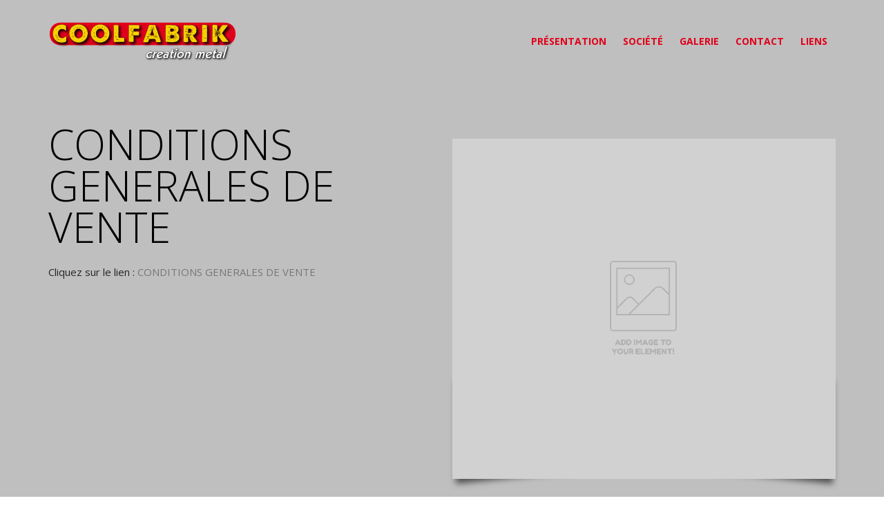

--- FILE ---
content_type: application/javascript; charset=utf-8
request_url: https://v2.coolfabrik.eu/wp-content/themes/kleo/assets/js/app.min.js
body_size: 20527
content:
/*! kleo-wp 4.2.0 app.min.js 
Main JS file for KLEO THEME: 
2017-08-29 1:31:24 PM 
 */
function activate_waypoints(a){jQuery.fn.kleo_waypoints&&("undefined"==typeof a&&(a="body"),jQuery(".animate-when-visible",a).kleo_waypoints(),jQuery(".animate-when-almost-visible",a).kleo_waypoints({offset:"90%"}))}function activate_shortcode_scripts(a){"undefined"==typeof a&&(a="body"),jQuery.fn.kleo_sc_gallery&&jQuery(".kleo-gallery",a).kleo_sc_gallery(),jQuery.fn.kleo_general_onebyone&&jQuery(".one-by-one-general",a).kleo_general_onebyone(),jQuery.fn.kleo_animate_number&&jQuery(".kleo-animate-number",a).kleo_animate_number(),jQuery.fn.one_by_one_animated&&jQuery(".one-by-one-animated",a).one_by_one_animated(),jQuery.fn.kleo_sc_progressbar&&jQuery(".progress-bar-container",a).kleo_sc_progressbar(),jQuery.fn.kleo_sc_testimonial&&jQuery(".kleo-testimonial-wrapper",a).kleo_sc_testimonial()}function kleoSetCookie(a,b,c,d){"undefined"==typeof c&&(c="/");var e=new Date;e.setTime(e.getTime()+24*d*60*60*1e3);var f="expires="+e.toUTCString();document.cookie=a+"="+b+"; "+f+"; path="+c}window.matchMedia=window.matchMedia||function(a){"use strict";var b,c=a.documentElement,d=c.firstElementChild||c.firstChild,e=a.createElement("body"),f=a.createElement("div");return f.id="mq-test-1",f.style.cssText="position:absolute;top:-100em",e.style.background="none",e.appendChild(f),function(a){return f.innerHTML='&shy;<style media="'+a+'"> #mq-test-1 { width: 42px; }</style>',c.insertBefore(e,d),b=42===f.offsetWidth,c.removeChild(e),{matches:b,media:a}}}(document),function(a){"use strict";function b(){v(!0)}var c={};if(a.respond=c,c.update=function(){},c.mediaQueriesSupported=a.matchMedia&&a.matchMedia("only all").matches,!c.mediaQueriesSupported){var d,e,f,g=a.document,h=g.documentElement,i=[],j=[],k=[],l={},m=30,n=g.getElementsByTagName("head")[0]||h,o=g.getElementsByTagName("base")[0],p=n.getElementsByTagName("link"),q=[],r=function(){for(var b=0;p.length>b;b++){var c=p[b],d=c.href,e=c.media,f=c.rel&&"stylesheet"===c.rel.toLowerCase();d&&f&&!l[d]&&(c.styleSheet&&c.styleSheet.rawCssText?(t(c.styleSheet.rawCssText,d,e),l[d]=!0):(!/^([a-zA-Z:]*\/\/)/.test(d)&&!o||d.replace(RegExp.$1,"").split("/")[0]===a.location.host)&&q.push({href:d,media:e}))}s()},s=function(){if(q.length){var b=q.shift();w(b.href,function(c){t(c,b.href,b.media),l[b.href]=!0,a.setTimeout(function(){s()},0)})}},t=function(a,b,c){var d=a.match(/@media[^\{]+\{([^\{\}]*\{[^\}\{]*\})+/gi),e=d&&d.length||0;b=b.substring(0,b.lastIndexOf("/"));var f=function(a){return a.replace(/(url\()['"]?([^\/\)'"][^:\)'"]+)['"]?(\))/g,"$1"+b+"$2$3")},g=!e&&c;b.length&&(b+="/"),g&&(e=1);for(var h=0;e>h;h++){var k,l,m,n;g?(k=c,j.push(f(a))):(k=d[h].match(/@media *([^\{]+)\{([\S\s]+?)$/)&&RegExp.$1,j.push(RegExp.$2&&f(RegExp.$2))),m=k.split(","),n=m.length;for(var o=0;n>o;o++)l=m[o],i.push({media:l.split("(")[0].match(/(only\s+)?([a-zA-Z]+)\s?/)&&RegExp.$2||"all",rules:j.length-1,hasquery:l.indexOf("(")>-1,minw:l.match(/\(\s*min\-width\s*:\s*(\s*[0-9\.]+)(px|em)\s*\)/)&&parseFloat(RegExp.$1)+(RegExp.$2||""),maxw:l.match(/\(\s*max\-width\s*:\s*(\s*[0-9\.]+)(px|em)\s*\)/)&&parseFloat(RegExp.$1)+(RegExp.$2||"")})}v()},u=function(){var a,b=g.createElement("div"),c=g.body,d=!1;return b.style.cssText="position:absolute;font-size:1em;width:1em",c||(c=d=g.createElement("body"),c.style.background="none"),c.appendChild(b),h.insertBefore(c,h.firstChild),a=b.offsetWidth,d?h.removeChild(c):c.removeChild(b),a=f=parseFloat(a)},v=function(b){var c="clientWidth",l=h[c],o="CSS1Compat"===g.compatMode&&l||g.body[c]||l,q={},r=p[p.length-1],s=(new Date).getTime();if(b&&d&&m>s-d)return a.clearTimeout(e),void(e=a.setTimeout(v,m));d=s;for(var t in i)if(i.hasOwnProperty(t)){var w=i[t],x=w.minw,y=w.maxw,z=null===x,A=null===y,B="em";x&&(x=parseFloat(x)*(x.indexOf(B)>-1?f||u():1)),y&&(y=parseFloat(y)*(y.indexOf(B)>-1?f||u():1)),w.hasquery&&(z&&A||!(z||o>=x)||!(A||y>=o))||(q[w.media]||(q[w.media]=[]),q[w.media].push(j[w.rules]))}for(var C in k)k.hasOwnProperty(C)&&k[C]&&k[C].parentNode===n&&n.removeChild(k[C]);for(var D in q)if(q.hasOwnProperty(D)){var E=g.createElement("style"),F=q[D].join("\n");E.type="text/css",E.media=D,n.insertBefore(E,r.nextSibling),E.styleSheet?E.styleSheet.cssText=F:E.appendChild(g.createTextNode(F)),k.push(E)}},w=function(a,b){var c=x();c&&(c.open("GET",a,!0),c.onreadystatechange=function(){4!==c.readyState||200!==c.status&&304!==c.status||b(c.responseText)},4!==c.readyState&&c.send(null))},x=function(){var b=!1;try{b=new a.XMLHttpRequest}catch(c){b=new a.ActiveXObject("Microsoft.XMLHTTP")}return function(){return b}}();r(),c.update=r,a.addEventListener?a.addEventListener("resize",b,!1):a.attachEvent&&a.attachEvent("onresize",b)}}(this),function(a,b,c){var d=a();a.fn.dropdownHover=function(c){return d=d.add(this.parent()),this.each(function(){var e,f=a(this),g=f.parent(),h={delay:200,instantlyCloseOthers:!0},i={delay:a(this).data("delay"),instantlyCloseOthers:a(this).data("close-others")},j=a.extend(!0,{},h,c,i);g.hover(function(a){return!g.hasClass("open")&&!f.is(a.target)||(j.instantlyCloseOthers===!0&&d.removeClass("open"),b.clearTimeout(e),void g.addClass("open"))},function(){e=b.setTimeout(function(){g.removeClass("open")},j.delay)}),f.hover(function(){j.instantlyCloseOthers===!0&&d.removeClass("open"),b.clearTimeout(e),g.addClass("open")}),g.find(".dropdown-submenu").each(function(){var c,d=a(this);d.hover(function(){b.clearTimeout(c),d.children(".dropdown-menu").show(),d.siblings().children(".dropdown-menu").hide()},function(){var a=d.children(".dropdown-menu");c=b.setTimeout(function(){a.hide()},j.delay)})})})}}(jQuery,this),!function(a){var b=function(){var b,c=[],d=!1,e=function(a){clearTimeout(b),b=setTimeout(f,100)},f=function(){for(var a=0,b=c.length;a<b;a++)c[a].apply()};return{register:function(b){c.push(b),d===!1&&(a(window).bind("resize",e),d=!0)},unregister:function(a){for(var b=0,d=c.length;b<d;b++)if(c[b]==a){delete c[b];break}}}}(),c=function(c,d){this.element=a(c),this.dropdown=a('<li class="dropdown hide pull-right tabdrop"><a class="dropdown-toggle" data-toggle="dropdown" href="#">'+d.text+'</a><ul class="dropdown-menu"></ul></li>').prependTo(this.element),this.element.parent().is(".tabs-below")&&this.dropdown.addClass("dropup"),b.register(a.proxy(this.layout,this)),this.layout()};c.prototype={constructor:c,layout:function(){var b=[];this.dropdown.removeClass("hide"),this.element.append(this.dropdown.find("li")).find(">li").not(".tabdrop").each(function(){this.offsetTop>0&&b.push(this)}),b.length>0?(b=a(b),this.dropdown.find("ul").empty().append(b),1==this.dropdown.find(".active").length?this.dropdown.addClass("active"):this.dropdown.removeClass("active")):this.dropdown.addClass("hide")}},a.fn.tabdrop=function(b){return this.each(function(){var d=a(this),e=d.data("tabdrop"),f="object"==typeof b&&b;e||d.data("tabdrop",e=new c(this,a.extend({},a.fn.tabdrop.defaults,f))),"string"==typeof b&&e[b]()})},a.fn.tabdrop.defaults={text:"&nbsp;"},a.fn.tabdrop.Constructor=c}(window.jQuery),function(a){var b={topSpacing:0,bottomSpacing:0,className:"is-sticky",wrapperClassName:"sticky-wrapper",center:!1,getWidthFrom:""},c=a(window),d=a(document),e=[],f=c.height(),g=function(){for(var b=c.scrollTop(),g=d.height(),h=g-f,i=b>h?h-b:0,j=0;j<e.length;j++){var k=e[j],l=k.stickyWrapper.offset().top,m=l-k.topSpacing-i;if(b<=m)null!==k.currentTop&&(k.stickyElement.css("position","").css("top",""),k.stickyElement.parent().removeClass(k.className),k.currentTop=null);else{var n=g-k.stickyElement.outerHeight()-k.topSpacing-k.bottomSpacing-b-i;n<0?n+=k.topSpacing:n=k.topSpacing,k.currentTop!=n&&(k.stickyElement.css("position","fixed").css("top",n),"undefined"!=typeof k.getWidthFrom&&k.stickyElement.css("width",a(k.getWidthFrom).width()),k.stickyElement.parent().addClass(k.className),k.currentTop=n)}}},h=function(){f=c.height()},i={init:function(c){var d=a.extend(b,c);return this.each(function(){var b=a(this),c=b.attr("id"),f=a("<div></div>").attr("id",c+"-sticky-wrapper").addClass(d.wrapperClassName);b.wrapAll(f),d.center&&b.parent().css({width:b.outerWidth(),marginLeft:"auto",marginRight:"auto"}),"right"==b.css("float")&&b.css({float:"none"}).parent().css({float:"right"});var g=b.parent();e.push({topSpacing:d.topSpacing,bottomSpacing:d.bottomSpacing,stickyElement:b,currentTop:null,stickyWrapper:g,className:d.className,getWidthFrom:d.getWidthFrom})})},update:g};window.addEventListener?(window.addEventListener("scroll",g,!1),window.addEventListener("resize",h,!1)):window.attachEvent&&(window.attachEvent("onscroll",g),window.attachEvent("onresize",h)),a.fn.sticky=function(b){return i[b]?i[b].apply(this,Array.prototype.slice.call(arguments,1)):"object"!=typeof b&&b?void a.error("Method "+b+" does not exist on jQuery.sticky"):i.init.apply(this,arguments)},a(function(){setTimeout(g,0)})}(jQuery),function(a){a.fn.fitVids=function(b){var c={customSelector:null};if(!document.getElementById("fit-vids-style")){var d=document.createElement("div"),e=document.getElementsByTagName("base")[0]||document.getElementsByTagName("script")[0],f="&shy;<style>.fluid-width-video-wrapper{width:100%;position:relative;padding:0;}.fluid-width-video-wrapper iframe,.fluid-width-video-wrapper object,.fluid-width-video-wrapper embed {position:absolute;top:0;left:0;width:100%;height:100%;}</style>";d.className="fit-vids-style",d.id="fit-vids-style",d.style.display="none",d.innerHTML=f,e.parentNode.insertBefore(d,e)}return b&&a.extend(c,b),this.each(function(){var b=["iframe[src*='player.vimeo.com']","iframe[src*='youtube.com']","iframe[src*='youtube-nocookie.com']","iframe[src*='kickstarter.com'][src*='video.html']","iframe[src*='embed.spotify.com']","object","embed:not(.mejs-shim)","iframe[src*='dailymotion']"];c.customSelector&&b.push(c.customSelector);var d=a(this).find(b.join(","));d=d.not("object object"),d.each(function(){var b=a(this);if(!("embed"===this.tagName.toLowerCase()&&b.parent("object").length||b.parent(".fluid-width-video-wrapper").length)){var c="object"===this.tagName.toLowerCase()||b.attr("height")&&!isNaN(parseInt(b.attr("height"),10))?parseInt(b.attr("height"),10):b.height(),d=isNaN(parseInt(b.attr("width"),10))?b.width():parseInt(b.attr("width"),10),e=c/d;if(!b.attr("id")){var f="fitvid"+Math.floor(999999*Math.random());b.attr("id",f)}b.wrap('<div class="fluid-width-video-wrapper"></div>').parent(".fluid-width-video-wrapper").css("padding-top",100*e+"%"),b.removeAttr("height").removeAttr("width")}})})}}(window.jQuery),function(a,b){a.easing.jswing=a.easing.swing,a.extend(a.easing,{def:"easeOutQuad",swing:function(b,c,d,e,f){return a.easing[a.easing.def](b,c,d,e,f)},easeInQuad:function(a,b,c,d,e){return d*(b/=e)*b+c},easeOutQuad:function(a,b,c,d,e){return-d*(b/=e)*(b-2)+c},easeInOutQuad:function(a,b,c,d,e){return(b/=e/2)<1?d/2*b*b+c:-d/2*(--b*(b-2)-1)+c},easeInCubic:function(a,b,c,d,e){return d*(b/=e)*b*b+c},easeOutCubic:function(a,b,c,d,e){return d*((b=b/e-1)*b*b+1)+c},easeInOutCubic:function(a,b,c,d,e){return(b/=e/2)<1?d/2*b*b*b+c:d/2*((b-=2)*b*b+2)+c},easeInQuart:function(a,b,c,d,e){return d*(b/=e)*b*b*b+c},easeOutQuart:function(a,b,c,d,e){return-d*((b=b/e-1)*b*b*b-1)+c},easeInOutQuart:function(a,b,c,d,e){return(b/=e/2)<1?d/2*b*b*b*b+c:-d/2*((b-=2)*b*b*b-2)+c},easeInQuint:function(a,b,c,d,e){return d*(b/=e)*b*b*b*b+c},easeOutQuint:function(a,b,c,d,e){return d*((b=b/e-1)*b*b*b*b+1)+c},easeInOutQuint:function(a,b,c,d,e){return(b/=e/2)<1?d/2*b*b*b*b*b+c:d/2*((b-=2)*b*b*b*b+2)+c},easeInSine:function(a,b,c,d,e){return-d*Math.cos(b/e*(Math.PI/2))+d+c},easeOutSine:function(a,b,c,d,e){return d*Math.sin(b/e*(Math.PI/2))+c},easeInOutSine:function(a,b,c,d,e){return-d/2*(Math.cos(Math.PI*b/e)-1)+c},easeInExpo:function(a,b,c,d,e){return 0==b?c:d*Math.pow(2,10*(b/e-1))+c},easeOutExpo:function(a,b,c,d,e){return b==e?c+d:d*(-Math.pow(2,-10*b/e)+1)+c},easeInOutExpo:function(a,b,c,d,e){return 0==b?c:b==e?c+d:(b/=e/2)<1?d/2*Math.pow(2,10*(b-1))+c:d/2*(-Math.pow(2,-10*--b)+2)+c},easeInCirc:function(a,b,c,d,e){return-d*(Math.sqrt(1-(b/=e)*b)-1)+c},easeOutCirc:function(a,b,c,d,e){return d*Math.sqrt(1-(b=b/e-1)*b)+c},easeInOutCirc:function(a,b,c,d,e){return(b/=e/2)<1?-d/2*(Math.sqrt(1-b*b)-1)+c:d/2*(Math.sqrt(1-(b-=2)*b)+1)+c},easeInElastic:function(a,b,c,d,e){var f=1.70158,g=0,h=d;if(0==b)return c;if(1==(b/=e))return c+d;if(g||(g=.3*e),h<Math.abs(d)){h=d;var f=g/4}else var f=g/(2*Math.PI)*Math.asin(d/h);return-(h*Math.pow(2,10*(b-=1))*Math.sin((b*e-f)*(2*Math.PI)/g))+c},easeOutElastic:function(a,b,c,d,e){var f=1.70158,g=0,h=d;if(0==b)return c;if(1==(b/=e))return c+d;if(g||(g=.3*e),h<Math.abs(d)){h=d;var f=g/4}else var f=g/(2*Math.PI)*Math.asin(d/h);return h*Math.pow(2,-10*b)*Math.sin((b*e-f)*(2*Math.PI)/g)+d+c},easeInOutElastic:function(a,b,c,d,e){var f=1.70158,g=0,h=d;if(0==b)return c;if(2==(b/=e/2))return c+d;if(g||(g=e*(.3*1.5)),h<Math.abs(d)){h=d;var f=g/4}else var f=g/(2*Math.PI)*Math.asin(d/h);return b<1?-.5*(h*Math.pow(2,10*(b-=1))*Math.sin((b*e-f)*(2*Math.PI)/g))+c:h*Math.pow(2,-10*(b-=1))*Math.sin((b*e-f)*(2*Math.PI)/g)*.5+d+c},easeInBack:function(a,c,d,e,f,g){return g==b&&(g=1.70158),e*(c/=f)*c*((g+1)*c-g)+d},easeOutBack:function(a,c,d,e,f,g){return g==b&&(g=1.70158),e*((c=c/f-1)*c*((g+1)*c+g)+1)+d},easeInOutBack:function(a,c,d,e,f,g){return g==b&&(g=1.70158),(c/=f/2)<1?e/2*(c*c*(((g*=1.525)+1)*c-g))+d:e/2*((c-=2)*c*(((g*=1.525)+1)*c+g)+2)+d},easeInBounce:function(b,c,d,e,f){return e-a.easing.easeOutBounce(b,f-c,0,e,f)+d},easeOutBounce:function(a,b,c,d,e){return(b/=e)<1/2.75?d*(7.5625*b*b)+c:b<2/2.75?d*(7.5625*(b-=1.5/2.75)*b+.75)+c:b<2.5/2.75?d*(7.5625*(b-=2.25/2.75)*b+.9375)+c:d*(7.5625*(b-=2.625/2.75)*b+.984375)+c},easeInOutBounce:function(b,c,d,e,f){return c<f/2?.5*a.easing.easeInBounce(b,2*c,0,e,f)+d:.5*a.easing.easeOutBounce(b,2*c-f,0,e,f)+.5*e+d}})}(jQuery),function(a){var b,c,d=a.event;b=d.special.debouncedresize={setup:function(){a(this).on("resize",b.handler)},teardown:function(){a(this).off("resize",b.handler)},handler:function(a,e){var f=this,g=arguments,h=function(){a.type="debouncedresize",d.dispatch.apply(f,g)};c&&clearTimeout(c),e?h():c=setTimeout(h,b.threshold)},threshold:150}}(jQuery),function(){function a(){}function b(a,b){for(var c=a.length;c--;)if(a[c].listener===b)return c;return-1}function c(a){return function(){return this[a].apply(this,arguments)}}var d=a.prototype,e=this,f=e.EventEmitter;d.getListeners=function(a){var b,c,d=this._getEvents();if("object"==typeof a){b={};for(c in d)d.hasOwnProperty(c)&&a.test(c)&&(b[c]=d[c])}else b=d[a]||(d[a]=[]);return b},d.flattenListeners=function(a){var b,c=[];for(b=0;a.length>b;b+=1)c.push(a[b].listener);return c},d.getListenersAsObject=function(a){var b,c=this.getListeners(a);return c instanceof Array&&(b={},b[a]=c),b||c},d.addListener=function(a,c){var d,e=this.getListenersAsObject(a),f="object"==typeof c;for(d in e)e.hasOwnProperty(d)&&-1===b(e[d],c)&&e[d].push(f?c:{listener:c,once:!1});return this},d.on=c("addListener"),d.addOnceListener=function(a,b){return this.addListener(a,{listener:b,once:!0})},d.once=c("addOnceListener"),d.defineEvent=function(a){return this.getListeners(a),this},d.defineEvents=function(a){for(var b=0;a.length>b;b+=1)this.defineEvent(a[b]);return this},d.removeListener=function(a,c){var d,e,f=this.getListenersAsObject(a);for(e in f)f.hasOwnProperty(e)&&(d=b(f[e],c),-1!==d&&f[e].splice(d,1));return this},d.off=c("removeListener"),d.addListeners=function(a,b){return this.manipulateListeners(!1,a,b)},d.removeListeners=function(a,b){return this.manipulateListeners(!0,a,b)},d.manipulateListeners=function(a,b,c){var d,e,f=a?this.removeListener:this.addListener,g=a?this.removeListeners:this.addListeners;if("object"!=typeof b||b instanceof RegExp)for(d=c.length;d--;)f.call(this,b,c[d]);else for(d in b)b.hasOwnProperty(d)&&(e=b[d])&&("function"==typeof e?f.call(this,d,e):g.call(this,d,e));return this},d.removeEvent=function(a){var b,c=typeof a,d=this._getEvents();if("string"===c)delete d[a];else if("object"===c)for(b in d)d.hasOwnProperty(b)&&a.test(b)&&delete d[b];else delete this._events;return this},d.removeAllListeners=c("removeEvent"),d.emitEvent=function(a,b){var c,d,e,f,g=this.getListenersAsObject(a);for(e in g)if(g.hasOwnProperty(e))for(d=g[e].length;d--;)c=g[e][d],c.once===!0&&this.removeListener(a,c.listener),f=c.listener.apply(this,b||[]),f===this._getOnceReturnValue()&&this.removeListener(a,c.listener);return this},d.trigger=c("emitEvent"),d.emit=function(a){var b=Array.prototype.slice.call(arguments,1);return this.emitEvent(a,b)},d.setOnceReturnValue=function(a){return this._onceReturnValue=a,this},d._getOnceReturnValue=function(){return!this.hasOwnProperty("_onceReturnValue")||this._onceReturnValue},d._getEvents=function(){return this._events||(this._events={})},a.noConflict=function(){return e.EventEmitter=f,a},"function"==typeof define&&define.amd?define("eventEmitter/EventEmitter",[],function(){return a}):"object"==typeof module&&module.exports?module.exports=a:this.EventEmitter=a}.call(this),function(a){function b(b){var c=a.event;return c.target=c.target||c.srcElement||b,c}var c=document.documentElement,d=function(){};c.addEventListener?d=function(a,b,c){a.addEventListener(b,c,!1)}:c.attachEvent&&(d=function(a,c,d){a[c+d]=d.handleEvent?function(){var c=b(a);d.handleEvent.call(d,c)}:function(){var c=b(a);d.call(a,c)},a.attachEvent("on"+c,a[c+d])});var e=function(){};c.removeEventListener?e=function(a,b,c){a.removeEventListener(b,c,!1)}:c.detachEvent&&(e=function(a,b,c){a.detachEvent("on"+b,a[b+c]);try{delete a[b+c]}catch(d){a[b+c]=void 0}});var f={bind:d,unbind:e};"function"==typeof define&&define.amd?define("eventie/eventie",f):a.eventie=f}(this),function(a,b){"function"==typeof define&&define.amd?define(["eventEmitter/EventEmitter","eventie/eventie"],function(c,d){return b(a,c,d)}):"object"==typeof exports?module.exports=b(a,require("wolfy87-eventemitter"),require("eventie")):a.imagesLoaded=b(a,a.EventEmitter,a.eventie)}(window,function(a,b,c){function d(a,b){for(var c in b)a[c]=b[c];return a}function e(a){return"[object Array]"===m.call(a)}function f(a){var b=[];if(e(a))b=a;else if("number"==typeof a.length)for(var c=0,d=a.length;d>c;c++)b.push(a[c]);else b.push(a);return b}function g(a,b,c){if(!(this instanceof g))return new g(a,b);"string"==typeof a&&(a=document.querySelectorAll(a)),this.elements=f(a),this.options=d({},this.options),"function"==typeof b?c=b:d(this.options,b),c&&this.on("always",c),this.getImages(),j&&(this.jqDeferred=new j.Deferred);var e=this;setTimeout(function(){e.check()})}function h(a){this.img=a}function i(a){this.src=a,n[a]=this}var j=a.jQuery,k=a.console,l=void 0!==k,m=Object.prototype.toString;g.prototype=new b,g.prototype.options={},g.prototype.getImages=function(){this.images=[];for(var a=0,b=this.elements.length;b>a;a++){var c=this.elements[a];"IMG"===c.nodeName&&this.addImage(c);var d=c.nodeType;if(d&&(1===d||9===d||11===d))for(var e=c.querySelectorAll("img"),f=0,g=e.length;g>f;f++){var h=e[f];this.addImage(h)}}},g.prototype.addImage=function(a){var b=new h(a);this.images.push(b)},g.prototype.check=function(){function a(a,e){return b.options.debug&&l&&k.log("confirm",a,e),b.progress(a),c++,c===d&&b.complete(),!0}var b=this,c=0,d=this.images.length;if(this.hasAnyBroken=!1,!d)return void this.complete();for(var e=0;d>e;e++){var f=this.images[e];f.on("confirm",a),f.check()}},g.prototype.progress=function(a){this.hasAnyBroken=this.hasAnyBroken||!a.isLoaded;var b=this;setTimeout(function(){b.emit("progress",b,a),b.jqDeferred&&b.jqDeferred.notify&&b.jqDeferred.notify(b,a)})},g.prototype.complete=function(){var a=this.hasAnyBroken?"fail":"done";this.isComplete=!0;var b=this;setTimeout(function(){if(b.emit(a,b),b.emit("always",b),b.jqDeferred){var c=b.hasAnyBroken?"reject":"resolve";b.jqDeferred[c](b)}})},j&&(j.fn.imagesLoaded=function(a,b){var c=new g(this,a,b);return c.jqDeferred.promise(j(this))}),h.prototype=new b,h.prototype.check=function(){var a=n[this.img.src]||new i(this.img.src);if(a.isConfirmed)return void this.confirm(a.isLoaded,"cached was confirmed");if(this.img.complete&&void 0!==this.img.naturalWidth)return void this.confirm(0!==this.img.naturalWidth,"naturalWidth");var b=this;a.on("confirm",function(a,c){return b.confirm(a.isLoaded,c),!0}),a.check()},h.prototype.confirm=function(a,b){this.isLoaded=a,this.emit("confirm",this,b)};var n={};return i.prototype=new b,i.prototype.check=function(){if(!this.isChecked){var a=new Image;c.bind(a,"load",this),c.bind(a,"error",this),a.src=this.src,this.isChecked=!0}},i.prototype.handleEvent=function(a){var b="on"+a.type;this[b]&&this[b](a)},i.prototype.onload=function(a){this.confirm(!0,"onload"),this.unbindProxyEvents(a)},i.prototype.onerror=function(a){this.confirm(!1,"onerror"),this.unbindProxyEvents(a)},i.prototype.confirm=function(a,b){this.isConfirmed=!0,this.isLoaded=a,this.emit("confirm",this,b)},i.prototype.unbindProxyEvents=function(a){c.unbind(a.target,"load",this),c.unbind(a.target,"error",this)},g}),"undefined"!=typeof jQuery&&!function(a){"use strict";a.imgpreload=function(b,c){c=a.extend({},a.fn.imgpreload.defaults,c instanceof Function?{all:c}:c),"string"==typeof b&&(b=[b]);var d=[];a.each(b,function(e,f){var g=new Image,h=f,i=g;"string"!=typeof f&&(h=a(f).attr("src")||a(f).css("background-image").replace(/^url\((?:"|')?(.*)(?:'|")?\)$/gm,"$1"),i=f),a(g).bind("load error",function(e){d.push(i),a.data(i,"loaded","error"!=e.type),c.each instanceof Function&&c.each.call(i,d.slice(0)),d.length>=b.length&&c.all instanceof Function&&c.all.call(d),a(this).unbind("load error")}),g.src=h})},a.fn.imgpreload=function(b){return a.imgpreload(this,b),this},a.fn.imgpreload.defaults={each:null,all:null}}(jQuery),function(a){"function"==typeof define&&define.amd?define(["jquery"],a):a(jQuery)}(function(a){function b(){a(window).width()===d&&a(window).height()===e||(a(f).each(function(){a(this).flexMenu({undo:!0}).flexMenu(this.options)}),d=a(window).width(),e=a(window).height())}var c,d=a(window).width(),e=a(window).height(),f=[];a(window).resize(function(){a("body").trigger("flexmenu-beforeResize"),clearTimeout(c),c=setTimeout(function(){b()},200)}),a("body").on("flexmenu-go",function(){a("body").trigger("flexmenu-beforeResize"),clearTimeout(c),c=setTimeout(function(){a(f).each(function(){a(this).flexMenu({undo:!0}).flexMenu(this.options)})},200)}),a.fn.flexMenu=function(b){var c,d=a.extend({threshold:2,cutoff:2,linkText:"More",linkTitle:"View More",linkTextAll:"Menu",linkTitleAll:"Open/Close Menu",showOnHover:!0,popupAbsolute:!0,popupClass:"",undo:!1},b);return this.options=d,c=a.inArray(this,f),c>=0?f.splice(c,1):f.push(this),this.each(function(){function b(b){var c=a(k),d=!1;return p=Math.floor(m.offset().top),q=Math.floor(m.outerHeight(!0)),c.each(function(){Math.ceil(a(this).offset().top)>=p+q&&(d=!0)}),!!d||Math.ceil(b.offset().top)>=p+q}var c,e,f,g,h,i,j=a(this),k=".kleo-toggle-menu.shop-drop, .kleo-search-nav, #nav-menu-item-side",l=j.find("> li"),m=l.first(),n=l.not(k).last(),o=j.find("li").length,p=Math.floor(m.offset().top),q=Math.floor(m.outerHeight(!0)),r=!1;if(n.length&&b(n)&&o>d.threshold&&!d.undo&&j.is(":visible")&&!KLEO.isMobile.tabletLandscapeWidth()){var s=a('<ul class="flexMenu-popup" style="display:none;'+(d.popupAbsolute?" position: absolute;":"")+'"></ul>');for(s.addClass(d.popupClass),i=o;i>1;i--){if(c=j.find("> li").not(k).last(),e=b(c),c.appendTo(s),i-1<=d.cutoff){a(j.find("> li").not(k).get().reverse()).appendTo(s),r=!0;break}if(!e)break}r?j.append('<li class="flexMenu-viewMore flexMenu-allInPopup"><a href="#" title="'+d.linkTitleAll+'">'+d.linkTextAll+"</a></li>"):(j.append('<li class="flexMenu-viewMore"><a class="js-activated" href="#" title="'+d.linkTitle+'">'+d.linkText+"</a></li>"),a("body").trigger("flexmenu-added")),f=j.find("> li.flexMenu-viewMore"),b(f)&&j.find("> li").not(k).filter(":nth-last-child(2)").appendTo(s),s.children().each(function(a,b){s.prepend(b)}),f.append(s),d.showOnHover&&"undefined"!=typeof Modernizr&&!Modernizr.touch&&f.hover(function(){s.show(),a(this).addClass("active")},function(){s.hide(),a(this).removeClass("active")})}else if(d.undo&&j.find("ul.flexMenu-popup")){for(h=j.find("ul.flexMenu-popup"),g=h.find("li").length,i=1;i<=g;i++)h.find("> li:first-child").insertAfter(j.find("> li").not(k+", .flexMenu-viewMore").last());h.remove(),j.find("> li.flexMenu-viewMore").remove()}a("body").trigger("flexmenu-finished")})}}),function(a){"use strict";a.fn.kleo_sc_testimonial=function(b){return this.each(function(){var b=a(this),c=b.find(".kleo-testimonial");b.on("kleo-start-animation",function(){c.each(function(b){var c=a(this);setTimeout(function(){c.addClass("kleo-start-animation")},150*b)})})})},a.fn.kleo_sc_progressbar=function(b){return this.each(function(){var b=a(this),c=b.find(".progress");b.on("start-animation",function(){c.each(function(b){var c=a(this);setTimeout(function(){a(".bar strong").css("opacity",1),c.addClass("start-animation")},250*b)})})})},a.fn.one_by_one_animated=function(b){return this.each(function(){var b=a(this),c=b.find(".list-el-animated");b.on("start-animation",function(){c.each(function(b){var c=a(this);setTimeout(function(){c.addClass("start-animation")},350*b)})})})},a.fn.kleo_animate_number=function(b){var c=function(a,b,d,e){var f=e+d;if(f>=b)a.text(b);else{for(var g="",h=b.toString().length-f.toString().length,i=h;i>0;i--)g+="0";a.text(g+f),window.kleoAnimFrame(function(){c(a,b,d,f)})}};a(this).each(function(b){var d=a(this),e=d.text();d.text(e.replace(/./g,"0"));var f=d.data("timer")||3e3;d.addClass("number_prepared").on("start-animation",function(){var b=a(this),d=b.data("number"),e=parseInt(b.text(),10),g=Math.round(30*d/f);0!=g&&g%10!=0||(g+=1),setTimeout(function(){c(b,d,g,e)},300)})})},window.kleoAnimFrame=function(){return window.requestAnimationFrame||window.webkitRequestAnimationFrame||window.mozRequestAnimationFrame||function(a){window.setTimeout(a,1e3/60)}}(),a.fn.kleo_sc_gallery=function(b){return this.each(function(){var b=a(this),c=b.find("img");b.find(".kleo-gallery-big");b.on("start-animation",function(){c.each(function(b){var c=a(this);setTimeout(function(){c.addClass("start-animation")},150*b)})})})},a.fn.kleo_general_onebyone=function(b){return this.each(function(){var b=a(this),c=b.children();b.on("start-animation",function(){c.each(function(b){var c=a(this);setTimeout(function(){c.addClass("start-animation")},150*b)})})})},a.fn.kleo_waypoints=function(b){if(a("html").is(".kleo-transform")){var c={offset:"bottom-in-view",triggerOnce:!0},d=a.extend({},c,b);return this.each(function(){var b=a(this);setTimeout(function(){b.waypoint(function(b){a(this).addClass("start-animation").trigger("start-animation")},d)},100)})}}}(jQuery);var KLEO=KLEO||{};!function(a){"use strict";function b(){var b=a(this),c=b.serialize();return b.find(".kleo-contact-success").html(""),b.find(".kleo-contact-loading").show(),a.ajax({type:"POST",url:kleoFramework.ajaxurl,data:c,success:function(a){b.find(".kleo-contact-loading").hide(),b.find(".kleo-contact-success").html(a),b.find(".mail-success").length&&b.find("input[type=text], input[type=email], textarea").val("")},error:function(a){alert(a)}}),!1}KLEO.main={init:function(){KLEO.main.removeOverflowHidden(),a.fn.carouFredSel&&(KLEO.main.carouselItems(),KLEO.main.bannerSlider(),KLEO.main.rtMediaslider(),KLEO.main.newsTicker(),a(document).on("click",".news-focus .nav-tabs a",function(){KLEO.main.bannerSlider()})),a.fn.magnificPopup&&(KLEO.main.magnificPopupModals(),kleoFramework.hasOwnProperty("DisableMagnificGallery")&&"0"!==kleoFramework.DisableMagnificGallery||(KLEO.main.magnificPopupGallery(),a(window).on("grid:items:added",function(){KLEO.main.magnificPopupGallery()}))),a.fn.kleo_enable_media&&a.fn.mediaelementplayer&&a(".kleo-video, .kleo-audio, .video-wrap video","body").kleo_enable_media(),KLEO.main.initPins(),1==kleoFramework.goTop&&KLEO.main.goTop(),KLEO.main.likes(),KLEO.main.progressBar(),KLEO.main.kleoAjaxLogin(),KLEO.main.kleoAjaxLostPass(),a(".post-content, .activity-inner, .article-media, .kleo-video-embed, .wpb_video_widget, .bbp-reply-content").fitVids(),KLEO.main.kleoMenuWidget(),a(".panel-collapse").on("show.bs.collapse",function(){a(".panel-heading a[href='#"+a(this).attr("id")+"'] span.icon-opened").removeClass("hide"),a(".panel-heading a[href='#"+a(this).attr("id")+"'] span.icon-closed").addClass("hide")}),a(".panel-collapse").on("hide.bs.collapse",function(){a(".panel-heading a[href='#"+a(this).attr("id")+"'] span.icon-opened").addClass("hide"),a(".panel-heading a[href='#"+a(this).attr("id")+"'] span.icon-closed").removeClass("hide")}),a('a[data-toggle="tab"]').on("shown.bs.tab",function(){var b=a(this).attr("href");KLEO.main.refreshContentTabs(b)}),a(".panel-collapse").on("shown.bs.collapse",function(){KLEO.main.refreshContentTabs(this)}),a(document).on("show.vc.tab",function(){KLEO.main.refreshContentTabs(this)}),KLEO.main.openTabHash(),a(".wpb_tour").length&&(a(".tour_next_slide").click(function(){var b=a(this).closest(".wpb_tour").find("li"),c=b.filter(".active"),d=c.next("li").length?c.next("li").find("a"):b.filter(":first-child").find("a");return d.tab("show"),!1}),a(".tour_prev_slide").click(function(){var b=a(this).closest(".wpb_tour").find("li"),c=b.filter(".active"),d=c.prev("li").length?c.prev("li").find("a"):b.filter(":last-child").find("a");return d.tab("show"),!1}),a(".wpb_tour").each(function(){var b=a(this),c=function(){var a=b.find("li"),c=a.filter(".active"),d=c.next("li").length?c.next("li").find("a"):a.filter(":first-child").find("a");d.tab("show")};if(0!=b.data("interval")){var d=b.data("interval"),e=setInterval(c,1e3*d);a(this).find("li").hover(function(){clearInterval(e)})}})),a(".click-pop").popover({trigger:"click"}).on("click",function(a){return a.preventDefault,!1}),a(".hover-pop").popover({trigger:"hover focus",html:!0}),a(".hover-tip").tooltip({trigger:"hover",container:"body"}),a(".click-tip").tooltip({trigger:"click",container:"body"}),a("a.form-submit").on("click",function(){return a(this).closest("form").submit(),!1}),a(document).on("click",".kleo-open-href",function(b){""!=a(this).attr("data-href")&&(window.location.href=a(this).attr("data-href"))}),(a(".porto-video").length||a(".porto-hosted_video").length)&&(a(".portfolio-items").imagesLoaded(function(){KLEO.main.portfolioVideo()}),c.on("debouncedresize",KLEO.main.portfolioVideo)),a(".porto-video").length&&a("iframe").each(function(){var b=a(this),c="";c=b.attr("src"),c.indexOf("//www.youtube.com/embed/")>-1&&b.attr("src",c+"&autohide=1"),c.indexOf("//player.vimeo.com/")>-1&&(c.indexOf("?")>-1?b.attr("src",c+"&title=0&byline=0&portrait=0"):b.attr("src",c+"?title=0&byline=0&portrait=0"))});var b=a(".ajax-filter-wrap");if(b.length&&b.find("a").on("click",function(){var b=a(this).closest(".ajax-filter-wrap"),c=b.prevAll(".portfolio-data").first();if(a(this).parent("li").hasClass("all")&&""!=KLEO.main.portfolioInitialContent&&(b.siblings(".portfolio-wrapper").html(KLEO.main.portfolioInitialContent),a(this).closest("ul").find("li").removeClass("selected"),a(this).parent("li").addClass("selected")),a(this).attr("data-id")){var d={catId:a(this).data("id"),pItem:c.find("input[name=pitem]").val(),postId:c.find("input[name=post_id]").val(),security:c.find("#portfolio-security").val(),filterEl:this,itemsWrap:b.siblings(".portfolio-wrapper"),url:""};KLEO.main.ajaxPortfolio(d)}return!1}),a("body").on("click",".portfolio-wrapper .ajax-pagination-wrap a",function(){var b=a(this).closest(".portfolio-wrapper"),c=b.prevAll(".portfolio-data").first(),d={};return b.siblings(".ajax-filter-wrap").find("li.selected a").attr("data-id")&&(d.catId=b.siblings(".ajax-filter-wrap").find("li.selected a").data("id")),d.pItem=c.find("input[name=pitem]").val(),d.postId=c.find("input[name=post_id]").val(),d.security=c.find("#portfolio-security").val(),d.filterEl=this,d.itemsWrap=b,d.url=a(this).attr("href"),KLEO.main.ajaxPortfolio(d),!1}),KLEO.main.loadMorePosts(),a("a.kleo-login-switch").on("click",function(){var b=a(this).parent().parent().parent();return b.find(".lostpass-form-inline").slideUp(100,function(){
b.find(".login-form-inline").slideDown(400)}),!1}),a("a.kleo-lostpass-switch").on("click",function(){var b=a(this).parent().parent().parent();return b.find(".login-form-inline").slideUp(100,function(){b.find(".lostpass-form-inline").slideDown(400)}),!1}),KLEO.main.flexFallback(),d.hasClass("footer-bottom")){var e,f=a("#wpadminbar");e=f.length?"calc( 100% - "+f.outerHeight()+"px )":"100%",a("html").css({height:e})}KLEO.main.switchBlogLayout(),KLEO.main.bottomFooter(),a(window).on("debouncedresize",function(){KLEO.main.bottomFooter()})},bottomFooter:function(){if(d.hasClass("footer-bottom")){var b=a("#main"),c=a("#header").length?a("#header").height():0,e=a("#footer").length?a("#footer").height():0,f=a("#socket").length?a("#socket").height():0;b.css("height","");var g=b.height(),h=a(window).height()-e-f-c;h>g?b.height(h):b.css("height","")}},portfolioInitialContent:"",ajaxPortfolio:function(b){a.ajax({type:"POST",url:kleoFramework.ajaxurl,data:{action:"portfolio_items",pid:b.catId,pitem:b.pItem,post_id:b.postId,security:b.security,url:b.url},success:function(c){c.hasOwnProperty("data")&&c.data.hasOwnProperty("message")&&(b.hasOwnProperty("filterEl")&&(a(b.filterEl).closest("ul").find("li").removeClass("selected"),a(b.filterEl).parent("li").addClass("selected")),""==KLEO.main.portfolioInitialContent&&(KLEO.main.portfolioInitialContent=b.itemsWrap.html()),b.itemsWrap.replaceWith(c.data.message),KLEO.main.bannerSlider(),a(".animate-when-almost-visible").kleo_waypoints({offset:"90%"}),a(".kleo-video-embed").fitVids(),KLEO.isotope.applyGridIsotpe(".kleo-masonry"))},error:function(a){console.log(a)}})},loadMorePosts:function(){a("body").on("click",".posts-load-more a",function(){var b=a(this).closest(".posts-load-more").prevAll(".sq-posts-data").first(),c={};return c.pItem=b.find("input[name=pitem]").val(),c.postId=b.find("input[name=post_id]").val(),c.security=b.find("#post-security").val(),c.paged=a(this).attr("data-paged"),c.itemsWrap=a(this).parent().siblings(".posts-listing"),KLEO.main.ajaxPostsMore(c),!1})},ajaxPostsMore:function(b){a.ajax({type:"POST",url:kleoFramework.ajaxurl,data:{action:"vc_post_items",pitem:b.pItem,post_id:b.postId,security:b.security,paged:b.paged},beforeSend:function(){b.itemsWrap.siblings(".posts-load-more").find("a").html("").addClass("kleo-loading-icon disabled")},success:function(c){if(c.hasOwnProperty("data")&&c.data.hasOwnProperty("message")){var d=a(a(c.data.message).siblings(".posts-listing").html()),e=a(c.data.message).siblings(".posts-load-more").html();b.itemsWrap.append(d),void 0===e&&(e=""),b.itemsWrap.siblings(".posts-load-more").html(e),a(".animate-when-almost-visible").kleo_waypoints({offset:"90%"}),KLEO.main.bannerSlider(),a.fn.kleo_enable_media&&a.fn.mediaelementplayer&&a(".kleo-video, .kleo-audio, .video-wrap video","body").kleo_enable_media(),b.itemsWrap.find("article").fitVids(),a(window).trigger("resize"),b.itemsWrap.hasClass("kleo-masonry")&&b.itemsWrap.isotope("appended",d)}},error:function(a){console.log(a)}})},refreshContentTabs:function(b){a(window).trigger("resize");var c=a(".kleo-tabs, .panel-body"),d=c.find(".vc_pie_chart:not(.vc_ready)"),e=c.find(".vc_round-chart"),f=c.find(".vc_line-chart");d.length&&jQuery.fn.vcChat&&d.vcChat(),e.length&&jQuery.fn.vcRoundChart&&e.vcRoundChart({reload:!1}),f.length&&jQuery.fn.vcLineChart&&f.vcLineChart({reload:!1})},openTabHash:function(){var b=location.hash,c=b.split("?"),d="link_";if(b&&""!=b){var e=a('.nav-tabs a[href="'+c[0].replace(d,"")+'"]'),f=a('.nav-tab a[href="'+c[0].replace(d,"")+'"]'),g=a('.panel-group a[href="'+c[0].replace(d,"")+'"]');e.length&&e.tab("show"),f.length&&f.tab("show"),g.length&&(g.hasClass("collapsed")||g.trigger("click"))}var h=a(".nav-tabs a, .nav-tab a"),i=a(".panel-group .panel-collapse");h.on("shown.bs.tab",function(a){window.location.hash=a.target.hash.replace("#","#"+d)}),h.on("hidden.bs.tab",function(a){history.pushState("",document.title,window.location.pathname+window.location.search)}),i.on("shown.bs.collapse",function(b){a(this).attr("id")&&(window.location.hash="#"+d+a(this).attr("id"))}),i.on("hidden.bs.collapse",function(a){history.pushState("",document.title,window.location.pathname+window.location.search)})},portfolioVideo:function(){var b=a(".porto-video .kleo-video-embed");b.height(function(){var b=160;kleoFramework.hasOwnProperty("portfolioVideoHeight")&&0!=kleoFramework.portfolioVideoHeight&&(b=kleoFramework.portfolioVideoHeight);var c=a(this).closest(".portfolio-items").find(".portfolio-image img, .kleo-banner-slider img").eq(0);return c.length&&c.height()>50?c.height():b})},notReadyInit:function(){KLEO.header.loadLogoImg(),a(".responsive-tabs, .nav-pills, .top-menu > ul, #top-social > ul").tabdrop()},kleoMenuWidget:function(){var a=jQuery(".widget_nav_menu ul.sub-menu").parent("li");a.addClass("parent"),a.children("a").append('<span class="caret"></span>'),a.find(".caret").click(function(){return jQuery(this).closest(".parent").children(".sub-menu").stop(!0,!0).slideToggle("fast"),jQuery(this).toggleClass("active"),!1})},adjustHeights:function(b){var c=2;(a(b).height()>a(b).parent().height()||a(b).width()>a(b).parent().width())&&(a(b).css("font-size",a(b).css("font-size").substr(0,2)-c+"px").css("line-height",a(b).css("font-size").substr(0,2)+"px"),adjustHeights(b))},removeOverflowHidden:function(){a("body").on("click",function(){a("#buddypress .tabdrop").hasClass("open")&&a("#buddypress div#item-nav").css("overflow","hidden")}),a(".item-list-tabs .dropdown-toggle").on("click",function(){a("#buddypress .tabdrop").hasClass("open")?a("#buddypress div#item-nav").css("overflow","hidden"):a("#buddypress div#item-nav").css("overflow","visible")})},bannerSlider:function(){a(".kleo-banner-slider").animate({opacity:"1"},700),a(".kleo-banner-slider").each(function(){var b=a(this).find(".kleo-banner-items"),c=a(this).find(".kleo-banner-prev"),d=a(this).find(".kleo-banner-next"),e=2e3;b.data("speed")&&(e=parseInt(b.data("speed"))),b.imagesLoaded(function(){b.carouFredSel({responsive:!0,circular:!1,infinite:!0,auto:{play:!0,pauseDuration:0,duration:e},scroll:{items:1,duration:600,easing:"easeInOutExpo",wipe:!0},prev:c,next:d,items:{height:"variable",visible:1}}),b.swipe({excludedElements:"",threshold:40,swipeLeft:function(){b.trigger("next",1),setTimeout(function(){b.trigger("updateSizes")},600)},swipeRight:function(){b.trigger("prev",1),setTimeout(function(){b.trigger("updateSizes")},600)}})})})},carouselItems:function(){a(".kleo-carousel-items").each(function(){var b,c=a(this),d=c.children(".kleo-carousel"),e=c.closest(".kleo-carousel-container").find(".carousel-arrow .carousel-prev"),f=c.closest(".kleo-carousel-container").find(".carousel-arrow .carousel-next"),g=c.closest(".kleo-carousel-container").find(".kleo-carousel-pager"),h="auto",i=null,j=!1,k="resume",l="scroll",m=2e3;c.data("pager")&&(g=c.closest(".kleo-carousel-container").find(c.data("pager"))),c.data("autoplay")&&(j=!0),c.data("speed")&&(m=parseInt(c.data("speed"))),c.data("items-height")&&(h=c.data("items-height")),c.data("items-width")&&(i=c.data("items-width")),c.data("scroll-fx")&&(l=c.data("scroll-fx")),c.data("min-items")&&c.data("max-items")&&(b={min:c.data("min-items"),max:c.data("max-items")}),d.imagesLoaded(function(){d.carouFredSel({responsive:!0,width:"100%",pagination:g,prev:e,next:f,auto:{play:j,pauseOnHover:k},scroll:{items:1,duration:600,fx:l,easing:"swing",timeoutDuration:m,wipe:!0},items:{width:i,height:h,visible:b}}).visible(),d.swipe({excludedElements:"",threshold:40,swipeLeft:function(){d.trigger("next",1),setTimeout(function(){d.trigger("updateSizes")},600)},swipeRight:function(){d.trigger("prev",1),setTimeout(function(){d.trigger("updateSizes")},600)}})})}),a(".kleo-thumbs-carousel").length&&a(".kleo-thumbs-carousel").each(function(){var b=a(this),c=6,d=!1;b.data("min-items")&&b.data("max-items")&&(c={min:b.data("min-items"),max:b.data("max-items")}),b.data("circular")&&(d=!0),b.imagesLoaded(function(){b.carouFredSel({responsive:!0,circular:d,infinite:!0,auto:!1,prev:{button:function(){return a(this).parents(".kleo-gallery").find(".kleo-thumbs-prev")}},next:{button:function(){return a(this).parents(".kleo-gallery").find(".kleo-thumbs-next")}},scroll:{items:1},items:{height:"auto",visible:c}}).css("opacity",1),b.swipe({excludedElements:"",threshold:40,swipeLeft:function(){b.trigger("next",1),setTimeout(function(){b.trigger("updateSizes")},600)},swipeRight:function(){b.trigger("prev",1),setTimeout(function(){b.trigger("updateSizes")},600)}})})}),a(".kleo-thumbs-carousel a").click(function(b){return a(this).closest(".kleo-gallery-container").find(".kleo-gallery-image").trigger("slideTo","#"+this.href.split("#").pop()),a(".kleo-thumbs-carousel a").removeClass("selected"),a(this).addClass("selected"),b.preventDefault(),!1});var b=a(".kleo-gallery-image");b.length&&b.imagesLoaded(function(){b.carouFredSel({responsive:!0,circular:!1,auto:!1,items:{height:"variable",visible:1},scroll:{items:1,fx:"crossfade"}}),b.swipe({excludedElements:"",threshold:40,swipeLeft:function(){a(".kleo-gallery-image").trigger("next",1),setTimeout(function(){a(".kleo-gallery-image").trigger("updateSizes")},600)},swipeRight:function(){a(".kleo-gallery-image").trigger("prev",1),setTimeout(function(){a(".kleo-gallery-image").trigger("updateSizes")},600)}})})},rtMediaslider:function(){a(".rtmedia-activity-container").each(function(){if(a(this).find(".rtmedia-list .media-type-photo").length<1)return!0;a(this).append('<div class="activity-feed-prev">&nbsp;</div><div class="activity-feed-next">&nbsp;</div>');var b=a(this).find(".activity-feed-prev"),c=a(this).find(".activity-feed-next"),d=a(this).find(".rtmedia-list");d.imagesLoaded(function(){d.carouFredSel({responsive:!0,circular:!1,auto:{play:!0,pauseDuration:0,duration:2e3},scroll:{items:1,duration:600,easing:"easeInOutExpo",wipe:!0},prev:b,next:c,items:{height:"auto",visible:{min:1,max:4}}}),d.swipe({excludedElements:"",threshold:40,swipeLeft:function(){d.trigger("next",1),setTimeout(function(){d.trigger("updateSizes")},600)},swipeRight:function(){d.trigger("prev",1),setTimeout(function(){d.trigger("updateSizes")},600)}})})})},newsTicker:function(){var b={delay:1e3,easing:"linear",items:1,duration:.07,timeoutDuration:0,pauseOnHover:"immediate"};a(".news-ticker").each(function(){a(this).carouFredSel({width:1e3,align:!1,items:{width:"variable",visible:1},scroll:b}),a(this).closest(".caroufredsel_wrapper").css("width","100%")})},initPins:function(){a(".kleo-pin-circle, .kleo-pin-poi, .kleo-pin-icon").each(function(){var b="";a(this).is("[data-top]")&&a(this).css({top:a(this).attr("data-top")+b}),a(this).is("[data-left]")&&a(this).css({left:a(this).attr("data-left")+b}),a(this).is("[data-right]")&&a(this).css({right:a(this).attr("data-right")+b}),a(this).is("[data-bottom]")&&a(this).css({bottom:a(this).attr("data-bottom")+b})})},goTop:function(){a(window).scroll(function(){a(this).scrollTop()>500?a(".kleo-go-top, .kleo-quick-contact-wrapper").removeClass("off").addClass("on"):a(".kleo-go-top, .kleo-quick-contact-wrapper").removeClass("on").addClass("off")}),a(".kleo-go-top, .divider-go-top").click(function(){return a("html, body").animate({scrollTop:0},800),!1}),a(".kleo-classic-comments").click(function(){a("html, body").animate({scrollTop:a("#comments").offset().top},800)})},magnificPopupModals:function(){if(window.location.hash){var b=window.location.hash.substring(1);"show-login"!=b||a("body").hasClass("logged-in")||a.magnificPopup.open({items:{src:"#kleo-login-modal",type:"inline",focus:"#username"},preloader:!1,mainClass:"kleo-mfp-zoom"})}a(".kleo-show-login, .bp-menu.bp-login-nav a, .must-log-in > a").magnificPopup({items:{src:"#kleo-login-modal",type:"inline",focus:"#username"},preloader:!1,mainClass:"kleo-mfp-zoom",callbacks:{beforeOpen:function(){a(window).width()<700?this.st.focus=!1:this.st.focus="#username"}}}),KLEO.main.lostPassMagnific(),a(".kleo-show-register").magnificPopup({items:{src:"#kleo-register-modal",type:"inline",focus:"#reg-username"},preloader:!1,mainClass:"kleo-mfp-zoom",callbacks:{beforeOpen:function(){a(window).width()<700?this.st.focus=!1:this.st.focus="#reg-username"}}})},lostPassMagnific:function(){a(".kleo-show-lostpass").magnificPopup({items:{src:"#kleo-lostpass-modal",type:"inline",focus:"#forgot-email"},preloader:!1,mainClass:"kleo-mfp-zoom",callbacks:{beforeOpen:function(){a(window).width()<700?this.st.focus=!1:this.st.focus="#forgot-email"}}})},magnificPopupGallery:function(){a("a[data-rel^='prettyPhoto'], a[rel^='prettyPhoto'], a[rel^='modalPhoto'], a[data-rel^='modalPhoto'], .article-content a[href$=jpg]:has(img), .article-content a[href$=JPG]:has(img), .article-content a[href$=jpeg]:has(img), .article-content a[href$=JPEG]:has(img), .article-content a[href$=gif]:has(img), .article-content a[href$=GIF]:has(img), .article-content a[href$=bmp]:has(img), .article-content a[href$=BMP]:has(img), .article-content a[href$=png]:has(img), .article-content a[href$=PNG]:has(img)").magnificPopup({type:"image",mainClass:"mfp-img-pop",gallery:{enabled:!0},image:{titleSrc:function(b){return a(b.el).next("figcaption").length?a(b.el).next("figcaption").html():a(b.el).attr("data-caption")?a(b.el).data("caption"):""}}});var b="a[href$=jpg], a[href$=JPG], a[href$=jpeg], a[href$=JPEG], a[href$=png], a[href$=PNG], a[href$=gif], a[href$=GIF], a[href$=bmp], a[href$=BMP]";a(".gallery, .modal-gallery, .kleo-gallery:not(.kleo-no-popup), .kleo-gallery-grid").each(function(){a(this).find(b).length&&a(this).find(b).has("img")&&a(this).magnificPopup({delegate:b,type:"image",mainClass:"mfp-gallery-pop",navigateByImgClick:!0,gallery:{enabled:!0,navigateByImgClick:!0,preload:[0,1]}})})},doingLikesRequest:!1,likes:function(){a("#main-container").on("click",".item-likes",function(){var b=a(this);if(b.hasClass("liked")||KLEO.main.doingLikesRequest===!0)return!1;var c=a(this).attr("id"),d=b.find(".item-likes-postfix").text();return a.ajax({type:"POST",url:kleoFramework.ajaxurl,data:{action:"item-likes",likes_id:c,postfix:d},beforeSend:function(){KLEO.main.doingLikesRequest=!0},success:function(a){b.html(a).addClass("liked").attr("title",kleoFramework.alreadyLiked)},complete:function(){KLEO.main.doingLikesRequest=!1}}),!1}),a("body.ajax-item-likes").length&&a(".item-likes").each(function(){var b=a(this).attr("id");a(this).load(kleoFramework.ajaxurl,{action:"item-likes",post_id:b})})},getURLParameters:function(a){var b={},c=a.indexOf("?");if(c==-1)return b;for(var d=a.substring(c+1),e=d.split("&"),f=0;f<e.length;f++){var g=e[f].split("=");b[g[0]]=g[1]}return b},progressBar:function(){"undefined"!=typeof jQuery.fn.waypoint&&a(".vc_progress_bar").waypoint(function(){a(this).find(".vc_single_bar").each(function(b){var c=a(this),d=c.find(".vc_bar"),e=d.data("percentage-value");setTimeout(function(){d.css({width:e+"%"})},200*b)})},{offset:"85%"})},kleoAjaxLogin:function(){a("form#login_form").on("submit",function(b){a("#kleo-login-result").show().html(kleoFramework.loadingmessage),a.ajax({type:"POST",dataType:"json",url:kleoFramework.loginUrl,data:{action:"kleoajaxlogin",log:a("form#login_form #username").val(),pwd:a("form#login_form #password").val(),rememberme:!!a("form#login_form #rememberme").is(":checked"),security:a("form#login_form #security").val()},success:function(b){a("#kleo-login-result").html(b.message),KLEO.main.lostPassMagnific(),1==b.loggedin&&(null==b.redirecturl?document.location.reload():document.location.href=b.redirecturl)},complete:function(){},error:function(){a("form#login_form, #login_panel").off("submit"),a("#login_form").submit()}}),b.preventDefault()})},kleoAjaxLostPass:function(){a("#forgot_form").on("submit",function(){return a("#kleo-lost-result").show().html(kleoFramework.loadingmessage),a.ajax({url:kleoFramework.ajaxurl,type:"POST",data:{action:"kleo_lost_password",user_login:a("#forgot-email").val()},success:function(b){a("#kleo-lost-result").html(b)},error:function(){a("#kleo-lost-result").html("Sorry, an error occurred.").css("color","red")}}),!1})},flexFallback:function(){var b=document.body||document.documentElement,b=b.style;if(""==b.webkitFlexWrap||""==b.msFlexWrap||""==b.flexWrap)return!0;var c=a("#main-container > .row"),d=c.find(".template-page, .sidebar"),e=function(){d.css("height","auto");var b=Math.floor(c.width()/d.width());if(null==b||b<2)return!0;for(var e=0,f=d.length;e<f;e+=b){var g=0,h=d.slice(e,e+b);h.each(function(){var b=parseInt(a(this).outerHeight());b>g&&(g=b)}),h.css("height",g)}};e(),a(window).on("resize",e),c.find("img").on("load",e)},switchBlogLayout:function(){a(".kleo-view-switch span").each(function(){a(this).click(function(){var b=a(this).closest(".kleo-view-switch"),c="";b.attr("data-identifier")&&(c=b.data("identifier")),kleoSetCookie("kleo-blog-layout"+c,jQuery(this).data("type"),"/",30),location.reload()})})}},KLEO.isMobile={Android:function(){return navigator.userAgent.match(/Android/i)},BlackBerry:function(){return navigator.userAgent.match(/BlackBerry/i)},iOS:function(){return navigator.userAgent.match(/iPhone|iPad|iPod/i)},Opera:function(){return navigator.userAgent.match(/Opera Mini/i)},Windows:function(){return navigator.userAgent.match(/IEMobile/i)},mobileWidth:function(){return window.matchMedia?window.matchMedia("(max-width: 480px)").matches:a(window).innerWidth()<465},tabletWidth:function(){return window.matchMedia?window.matchMedia("(max-width: 768px)").matches:a(window).innerWidth()<753},tabletLandscapeWidth:function(){return window.matchMedia?window.matchMedia("(max-width: 991px)").matches:a(window).innerWidth()<976},any:function(){return KLEO.isMobile.Android()||KLEO.isMobile.BlackBerry()||KLEO.isMobile.iOS()||KLEO.isMobile.Opera()||KLEO.isMobile.Windows()}},KLEO.isHighDensity=function(){return window.matchMedia&&(window.matchMedia("only screen and (min-resolution: 124dpi), only screen and (min-resolution: 1.3dppx), only screen and (min-resolution: 48.8dpcm)").matches||window.matchMedia("only screen and (-webkit-min-device-pixel-ratio: 1.3), only screen and (-o-min-device-pixel-ratio: 2.6/2), only screen and (min--moz-device-pixel-ratio: 1.3), only screen and (min-device-pixel-ratio: 1.3)").matches)||window.devicePixelRatio&&window.devicePixelRatio>1.3},KLEO.bP={refreshID:null,notificationsNav:a(".kleo-notifications-nav"),messagesNav:a(".kleo-messages-nav"),init:function(){a("#buddypress div#item-nav").css("background-image","none"),d.on("gridloaded",function(){KLEO.isotope.applyGridIsotpe(".kleo-isotope"),a(".animate-when-almost-visible").kleo_waypoints({offset:"90%"})}),d.on("bpActivityLoaded",function(){a(".animate-when-almost-visible").kleo_waypoints({offset:"90%"}),KLEO.main.rtMediaslider(),a(".activity-inner").fitVids()}),"object"==typeof rtMediaHook&&rtMediaHook.register("rtmedia_after_gallery_load",function(){a(".el-zero-fade").kleo_waypoints({offset:"90%"})}),KLEO.bP.notificationsNav.length&&a(".navbar").on("click",".kleo-notifications-nav a.mark-as-read",function(b){KLEO.bP.notificationsRead(a(this)),b.preventDefault()}),(KLEO.bP.notificationsNav.length||KLEO.bP.messagesNav.length)&&kleoFramework.hasOwnProperty("bpAjaxRefresh")&&"0"!=kleoFramework.bpAjaxRefresh&&KLEO.bP.ajaxCalls()},ajaxCalls:function(){return!d.hasClass("customize-preview")&&void(KLEO.bP.rehreshID=setInterval(function(){var b="action=kleo_bp_ajax_call";KLEO.bP.notificationsNav.length&&(b+="&current_notifications="+KLEO.bP.notificationsNav.find(".kleo-notifications").text()),KLEO.bP.messagesNav.length&&(b+="&current_messages="+KLEO.bP.messagesNav.find(".kleo-notifications").text()),a.ajax({url:kleoFramework.ajaxurl,type:"GET",dataType:"json",data:b,success:function(b){null!==b&&("success"==b.statusNotif&&("0"==b.countNotif?(a(".kleo-notifications-nav .minicart-buttons").hide(),a(".kleo-notifications-nav .kleo-notifications, .sq-notify-mobile .kleo-notifications").removeClass("new-alert").addClass("no-alert"),a(".kleo-notifications-nav .submenu-inner").removeClass("has-notif")):(a(".kleo-notifications-nav").addClass("kleo-loading"),a(".kleo-notifications-nav .kleo-notifications, .sq-notify-mobile .kleo-notifications").removeClass("no-alert").addClass("new-alert"),a(".kleo-notifications-nav .submenu-inner").addClass("has-notif"),a(".kleo-notifications-nav .minicart-buttons").show()),a(".kleo-notifications-nav .kleo-notifications, .sq-notify-mobile .kleo-notifications").text(b.countNotif),a(".kleo-notifications-nav .kleo-submenu-item").remove(),a(".kleo-notifications-nav .submenu-inner").prepend(b.dataNotif)),"success"==b.statusMessages&&("0"==b.countMessages?(a(".kleo-messages-nav .minicart-buttons").hide(),a(".kleo-messages-nav .kleo-notifications, .sq-messages-mobile .kleo-notifications").removeClass("new-alert").addClass("no-alert"),a(".kleo-messages-nav .submenu-inner").removeClass("has-notif")):(a(".kleo-messages-nav").addClass("kleo-loading"),a(".kleo-messages-nav .kleo-notifications, .sq-messages-mobile .kleo-notifications").removeClass("no-alert").addClass("new-alert"),a(".kleo-messages-nav .submenu-inner").addClass("has-notif"),a(".kleo-messages-nav .minicart-buttons").show()),a(".kleo-messages-nav .kleo-notifications, .sq-messages-mobile .kleo-notifications").text(b.countMessages),a(".kleo-messages-nav .kleo-submenu-item").remove(),a(".kleo-messages-nav .submenu-inner").prepend(b.dataMessages)))},complete:function(){a(".kleo-notifications-nav, .kleo-messages-nav").removeClass("kleo-loading")}})},kleoFramework.bpAjaxRefresh))},notificationsRead:function(b){var c={action:"kleo_bp_notification_mark_read"};a.ajax({url:kleoFramework.ajaxurl,type:"GET",dataType:"json",data:c,beforeSend:function(){a(".kleo-notifications-nav").addClass("kleo-loading")},success:function(b){"success"==b.status&&("0"==b.count?(a(".kleo-notifications-nav .submenu-inner").html(b.empty),a(".kleo-notifications-nav .minicart-buttons").hide(),a(".kleo-notifications-nav .kleo-notifications").removeClass("new-alert").addClass("no-alert"),a(".kleo-notifications-nav .submenu-inner").removeClass("has-notif")):(a(".kleo-notifications-nav .kleo-notifications").removeClass("no-alert").addClass("new-alert"),a(".kleo-notifications-nav .submenu-inner").addClass("has-notif"),a(".kleo-notifications-nav .minicart-buttons").show()),a(".kleo-notifications-nav .kleo-notifications").text(b.count))},complete:function(){a(".kleo-notifications-nav").removeClass("kleo-loading")}})}},KLEO.shop={wooGalItems:[],wooMainImg:a(".woocommerce-main-image"),wooThumbs:a(".kleo-woo-gallery a.zoom"),wooCarousel:a(".kleo-thumbs-carousel"),init:function(){KLEO.shop.productQuickView(),KLEO.shop.removeCartProduct(),KLEO.shop.wooThumbs.length<2&&a(".woo-main-image-nav").hide(),KLEO.shop.wooThumbs.length?(KLEO.shop.startMultiGallery(),a(".kleo-woo-next").on("click",function(a){a.preventDefault(),KLEO.shop.wooCarousel.trigger("next");var b,c=KLEO.shop.wooThumbs.filter(".selected").parent(),d=c.next(".woocommerce-product-gallery__image");d.length?(b=d.find("a"),KLEO.shop.setSelected(b)):c.prevAll(".woocommerce-product-gallery__image")&&(b=c.prevAll(".woocommerce-product-gallery__image").last().find("a"),KLEO.shop.setSelected(b))}),a(".kleo-woo-prev").on("click",function(a){a.preventDefault(),KLEO.shop.wooCarousel.trigger("prev");var b,c=KLEO.shop.wooThumbs.filter(".selected").parent(),d=c.prev(".woocommerce-product-gallery__image");d.length?(b=d.find("a"),KLEO.shop.setSelected(b)):c.nextAll(".woocommerce-product-gallery__image")&&(b=c.nextAll(".woocommerce-product-gallery__image").last().find("a"),KLEO.shop.setSelected(b))})):KLEO.shop.startSingleGallery()},setSelected:function(b){KLEO.shop.wooMainImg.find("img").attr("src",b.attr("href")).removeAttr("srcset").removeAttr("data-src").parent("a").attr("href",b.data("big-img")),KLEO.shop.wooMainImg.siblings("img").attr("src",b.attr("href")),a(".kleo-woo-gallery a.zoom").removeClass("selected"),b.addClass("selected"),KLEO.shop.updateGalleryItems(b)},startSingleGallery:function(){return!a(".woocommerce-product-gallery").hasClass("photoswipe-enabled")&&void KLEO.shop.wooMainImg.magnificPopup({type:"image",mainClass:"kleo-mfp-zoom",removalDelay:300,closeOnContentClick:!0,image:{verticalFit:!1}})},startMultiGallery:function(){KLEO.shop.updateGalleryItems(a(".kleo-woo-gallery a.zoom.selected")),KLEO.shop.wooMainImg.on("click",function(a){a.preventDefault()}),a(".woocommerce-product-gallery").hasClass("photoswipe-enabled")||(KLEO.shop.wooMainImg.magnificPopup({items:KLEO.shop.wooGalItems,type:"image",mainClass:"kleo-mfp-zoom",removalDelay:300,closeOnContentClick:!0,gallery:{enabled:!0},image:{verticalFit:!1}}),KLEO.shop.wooMainImg.on("mfpBeforeOpen",function(){a.magnificPopup.instance.items=KLEO.shop.wooGalItems,a.magnificPopup.instance.updateItemHTML()})),a(".kleo-woo-gallery a.zoom").on("click",function(b){return b.preventDefault(),KLEO.shop.setSelected(a(this)),!1})},updateGalleryItems:function(b){KLEO.shop.wooGalItems=[{src:b.attr("href")}];var c;a(".kleo-woo-gallery a.zoom:not(.selected)").each(function(){c={src:a(this).attr("href")},KLEO.shop.wooGalItems.push(c)})},productQuickView:function(){a(".navbar, #main").on("click",".quick-view",function(b){var c=a(this),d=a(this).attr("data-prod"),e={action:"woo_quickview",product:d};a.ajax({url:kleoFramework.ajaxurl,type:"POST",data:e,beforeSend:function(){c.addClass("kleo-loading")},success:function(b){a.magnificPopup.open({mainClass:"kleo-mfp-zoom",items:{src:'<div id="productModal" class="product-modal main-color">'+b+"</div>",type:"inline"}}),setTimeout(function(){KLEO.main.carouselItems(),a(".product-modal form").wc_variation_form(),a(".product-modal form select").change()},500)},complete:function(){c.removeClass("kleo-loading")}}),b.preventDefault()})},removeCartProduct:function(){a(".navbar").on("click",".kleo-minicart a.remove",function(b){var c=a(this),d={action:"kleo_woo_rem_item"},e=KLEO.main.getURLParameters(c.attr("href"));a.extend(d,e);var f={kleo_item:d.remove_item};delete d.remove_item,a.extend(d,f),a.ajax({url:kleoFramework.ajaxurl,type:"GET",dataType:"json",data:d,beforeSend:function(){a(".shop-drop").addClass("kleo-loading")},success:function(b){b.hasOwnProperty("cart")&&b.hasOwnProperty("count")&&(a(".kleo-toggle-menu.shop-drop .kleo-toggle-submenu").html(b.cart),a(".kleo-toggle-menu.shop-drop .cart-items > span, .mheader .cart-items > span").html(b.count),""==b.count?(a(".kleo-toggle-menu.shop-drop .cart-items").removeClass("has-products"),a(".kleo-toggle-menu.shop-drop .kleo-notifications").removeClass("new-alert"),a(".kleo-toggle-menu.shop-drop .kleo-notifications").addClass("no-alert")):(a(".kleo-toggle-menu.shop-drop .cart-items").addClass("has-products"),a(".kleo-toggle-menu.shop-drop .kleo-notifications").addClass("new-alert"),a(".kleo-toggle-menu.shop-drop .kleo-notifications").removeClass("no-alert"))),a(".widget_shopping_cart_content").length&&b.hasOwnProperty("widget")&&a(".widget_shopping_cart_content").replaceWith(b.widget)},complete:function(){a(".shop-drop").removeClass("kleo-loading")}}),b.preventDefault()})}},KLEO.isotope={container:".kleo-isotope, .kleo-masonry",elContainer:a(".kleo-isotope, .kleo-masonry"),init:function(){KLEO.isotope.elContainer.length>0&&KLEO.isotope.applyGridIsotpe(KLEO.isotope.container)},applyGridIsotpe:function(b,c){var d=a(b);d.each(function(){var b=a(this),d={};"fitRows"==b.data("layout")&&(d={layoutMode:"fitRows"}),c="undefined"!=typeof c,0==c&&(d={}),a("body").hasClass("rtl")&&(d.transformsEnabled=!1,d.isOriginLeft=!1),KLEO.isotope.elContainer.length>0&&KLEO.isotope.viewport().width>=480&&b.imagesLoaded(function(){b.isotope(d)}),a(window).on("debouncedresize",function(){b.isotope(d)});var e=b.closest(".portfolio-wrapper").siblings(".filter-wrap");e.length&&e.on("click","a",function(){var c=a(this).data("filter");return a(this).closest("ul").find("li").removeClass("selected"),a(this).parent("li").addClass("selected"),b.isotope({filter:c}),b.find("li:visible").children("div.animate-when-almost-visible").addClass("start-animation"),!1})})},getWidth:function(a){var b;return b=KLEO.isotope.viewport().width<480?a.width()/1:KLEO.isotope.viewport().width<768?a.width()/2:KLEO.isotope.viewport().width<992?a.width()/2:KLEO.isotope.viewport().width<1200?a.closest(".template-page").hasClass("col-sm-12")?a.width()/3:a.width()/2:KLEO.isotope.viewport().width<1440?a.closest(".template-page").hasClass("col-sm-12")?a.width()/4:a.width()/3:a.closest(".template-page").hasClass("col-sm-12")?a.closest(".section-container").hasClass("container-full")?a.width()/6:a.width()/4:a.width()/3},viewport:function(){var a=window,b="inner";return"innerWidth"in window||(b="client",a=document.documentElement||document.body),{width:a[b+"Width"],height:a[b+"Height"]}}},KLEO.header={spacing:0,initialPos:a(".kleo-main-header").length&&!a("body").hasClass("navbar-transparent")?a(".kleo-main-header").offset().top:0,initialSize:88,scrolledHeight:44,menuHeight:88,scrolledMenuHeight:44,isLogo:""!=kleoFramework.logo,logoSize:88,logoImg:null,header:a(".kleo-main-header"),logo:a(".navbar-header .logo img"),elements:a(".navbar-header, .kleo-main-header .navbar-collapse > ul > li > a"),resizeState:"normal",adminBar:"#wpadminbar",init:function(){if(KLEO.header.isLogo&&(KLEO.header.loadLogoImg(),a(KLEO.header.logoImg).imagesLoaded(function(){KLEO.header.updateLogoSize(KLEO.header.logoImg.height)},!1)),a(KLEO.header.adminBar).length>0&&parseInt(c.width())>584&&(KLEO.header.spacing=a(KLEO.header.adminBar).height()),kleoFramework.headerHeight?KLEO.header.initialSize=kleoFramework.headerHeight:KLEO.header.initialSize=a(".kleo-main-header #logo_img").length&&a(".kleo-main-header #logo_img").height()>10?a(".kleo-main-header #logo_img").height():88,kleoFramework.hasOwnProperty("headerHeightScrolled")&&kleoFramework.headerHeightScrolled>10?KLEO.header.scrolledHeight=kleoFramework.headerHeightScrolled:KLEO.header.scrolledHeight=KLEO.header.initialSize/2,KLEO.header.menuHeight=KLEO.header.initialSize,KLEO.header.scrolledMenuHeight=KLEO.header.scrolledHeight,(KLEO.header.header.hasClass("header-centered")||KLEO.header.header.hasClass("header-left"))&&(kleoFramework.hasOwnProperty("headerTwoRowHeight")&&kleoFramework.headerTwoRowHeight>10&&(KLEO.header.menuHeight=kleoFramework.headerTwoRowHeight),kleoFramework.hasOwnProperty("headerTwoRowHeightScrolled")&&kleoFramework.headerTwoRowHeightScrolled>10&&(KLEO.header.scrolledMenuHeight=kleoFramework.headerTwoRowHeightScrolled)),KLEO.header.header.length)if(KLEO.header.initialLineHeight(),a("body.kleo-navbar-fixed.navbar-resize").length){var b=!1,e="";KLEO.header.header.hasClass("header-left")&&(e=parseInt(KLEO.header.menuHeight),b=!0),KLEO.header.isLogo?(KLEO.header.loadLogoImg(),a(KLEO.header.logoImg).imagesLoaded(function(){KLEO.header.resizeLogo(e,b)},!1)):KLEO.header.resizeLogo(e,b),c.scroll(function(){KLEO.header.resizeLogo(e,b)}),a(window).on("debouncedresize",function(){KLEO.header.resizeLogo(e,b)})}else if(a("body.kleo-navbar-fixed.navbar-transparent").length){var f=c.scrollTop(),g=50;kleoFramework.hasOwnProperty("headerResizeOffset")&&""!=kleoFramework.headerResizeOffset&&(g=kleoFramework.headerResizeOffset),f>g?KLEO.header.header.addClass("header-scrolled"):KLEO.header.header.removeClass("header-scrolled"),c.scroll(function(){var a=c.scrollTop();a>g?KLEO.header.header.addClass("header-scrolled"):KLEO.header.header.removeClass("header-scrolled")})}d.hasClass("kleo-navbar-fixed")&&KLEO.header.enable_sticky(),KLEO.header.enableRetinaLogo(),KLEO.header.topSocialExpander(),a(".search-trigger").length&&KLEO.header.toggleAjaxSearch(),KLEO.header.doAjaxSearch(),KLEO.isotope.viewport().width>992&&a("#header .js-activated").dropdownHover({delay:400}).dropdown(),a(".js-activated").off("click"),a("#header .caret").on("click",function(){var b=a(this).closest(".dropdown, .dropdown-submenu");return b.hasClass("open")?b.removeClass("open"):b.addClass("open"),!1}),KLEO.header.scrollTo(),KLEO.header.sideMenu(),d.hasClass("header-flexmenu")&&(d.on("flexmenu-added",function(){KLEO.header.resizeLogo()}),d.on("flexmenu-finished",function(){
d.removeClass("header-overflow")}),d.on("flexmenu-beforeResize",function(){d.addClass("header-overflow")}),a(".primary-menu > ul").flexMenu({linkText:'<i class="icon-menu19"></i>',linkTextAll:'<i class="icon-menu19"></i>',popupAbsolute:!1,popupClass:"dropdown-menu sub-menu pull-right"}))},loadLogoImg:function(){KLEO.header.isLogo&&!KLEO.header.logoImg&&(KLEO.header.logoImg=new Image,KLEO.header.logoImg.src=kleoFramework.logo)},initialLineHeight:function(){KLEO.header.elements.css({lineHeight:KLEO.header.menuHeight+"px"}),KLEO.header.elements.filter(":first").css({height:KLEO.header.initialSize+"px",lineHeight:KLEO.header.initialSize+"px"}),KLEO.header.header.find("li.has-btn-see-through").css({height:KLEO.header.menuHeight+"px"}),""!=kleoFramework.retinaLogo&&(KLEO.header.loadLogoImg(),a(KLEO.header.logoImg).imagesLoaded(function(){KLEO.header.logo.css({maxHeight:KLEO.header.logoSize+"px"})},!1))},resizeLogo:function(b,d){if(KLEO.isotope.viewport().width<992)return void KLEO.header.initialLineHeight();"undefined"!=typeof b&&"object"!=typeof b&&""!=b||(b=kleoFramework.hasOwnProperty("headerResizeOffset")&&""!=kleoFramework.headerResizeOffset?kleoFramework.headerResizeOffset:KLEO.header.initialPos),"undefined"!=typeof d&&"object"!=typeof d||(d=!1);var e=c.scrollTop(),f=0,g=0,h=parseInt(b)+parseInt(KLEO.header.initialSize)-parseInt(KLEO.header.scrolledHeight),i=!1,j=1,k="normal";if(KLEO.header.header.hasClass("header-centered")&&(h=parseInt(b)+parseInt(KLEO.header.initialSize)+parseInt(KLEO.header.menuHeight)-parseInt(KLEO.header.scrolledHeight)-parseInt(KLEO.header.scrolledMenuHeight)),KLEO.header.elements=a(".navbar-header, .kleo-main-header .navbar-collapse > ul > li > a"),e>b){if(e<h){var l=e-b;if(KLEO.header.header.hasClass("header-centered")){var m=parseInt(KLEO.header.menuHeight)+parseInt(KLEO.header.initialSize),n=Math.round(l*parseInt(KLEO.header.initialSize)/m),o=Math.round(l*parseInt(KLEO.header.menuHeight)/m);f=KLEO.header.initialSize-n,g=KLEO.header.menuHeight-o}else f=KLEO.header.initialSize-l,g=KLEO.header.menuHeight-l;d===!0&&(f=KLEO.header.initialSize,g=KLEO.header.menuHeight),i=!1}else f=KLEO.header.scrolledHeight,g=KLEO.header.scrolledMenuHeight,i=!0;parseInt(f)<parseInt(KLEO.header.scrolledHeight)&&(f=KLEO.header.scrolledHeight),parseInt(g)<parseInt(KLEO.header.scrolledMenuHeight)&&(g=KLEO.header.scrolledMenuHeight),j=f/KLEO.header.initialSize}else f=KLEO.header.initialSize,g=KLEO.header.menuHeight,j=1,i=!1;KLEO.header.elements.css({lineHeight:g+"px"}),KLEO.header.elements.filter(":first").css({height:f+"px",lineHeight:f+"px"}),KLEO.header.header.find("li:has(a.btn-see-through)").css({height:g+"px"}),i===!0?(a(".btn-buy").addClass("btn-default"),KLEO.header.header.addClass("header-scrolled"),k="scrolled"):(a(".btn-buy").removeClass("btn-default"),KLEO.header.header.removeClass("header-scrolled"),k="normal"),k!=KLEO.header.resizeState&&KLEO.header.header.hasClass("header-left")&&a("body").trigger("flexmenu-go"),KLEO.header.resizeState=k,""!=kleoFramework.retinaLogo&&KLEO.header.logo.css({maxHeight:j*KLEO.header.logoSize+"px"})},enable_sticky:function(){a(".kleo-main-header").sticky({topSpacing:KLEO.header.spacing})},updateLogoSize:function(a){a<KLEO.header.initialSize?KLEO.header.logoSize=a:KLEO.header.logoSize=KLEO.header.initialSize},enableRetinaLogo:function(){if(a("#logo_img").length&&window.devicePixelRatio>1&&""!=kleoFramework.retinaLogo){var b,c=a("#logo_img"),d=kleoFramework.retinaLogo;KLEO.header.loadLogoImg(),a(KLEO.header.logoImg).imagesLoaded(function(){c.attr("src",d),b=KLEO.header.logoSize,a(".kleo-main-header").hasClass("header-scrolled")&&(b/=2),c.css({"max-height":b+"px"}),c.closest(".logo").addClass("retina-logo")},!1)}},sideMenu:function(){a(".open-sidebar").on("click",function(){return a("body").toggleClass("offcanvas-open"),a(".offcanvas-sidebar").toggleClass("is-open"),!1}),a(".kleo-page").on("click",function(b){a(b.target).hasClass("open-sidebar")||a(b.target).closest(".open-sidebar").length>0||(a("body").removeClass("offcanvas-open"),a(".offcanvas-sidebar").removeClass("is-open"))})},scrollTo:function(){if(a('.kleo-main-header .nav > li a[href*="#"], .kleo-scroll-to').on("click",function(b){var c="",d=1e3;a(this).attr("data-speed")&&""!=a(this).data("speed")&&(d=a(this).data("speed")),c=a(this).is("a")?KLEO.header.getRelatedContent(this):KLEO.header.getRelatedContent(a(this).find('a[href^="#"]')),c.length&&(b.preventDefault(),a("html, body").animate({scrollTop:c.offset().top-KLEO.header.calcTopHeight()},d))}),window.location.hash){scroll(0,0),setTimeout(function(){scroll(0,0)},1);var b=window.location.hash.substring(1);"show-login"!==b&&"access_token"!==b.substring(0,12)&&a("#"+b).length&&a("html, body").animate({scrollTop:a("#"+b).offset().top-KLEO.header.calcTopHeight()},1e3)}KLEO.header.getRelatedNavigation(this)&&a("section").waypoint(function(a){KLEO.header.getRelatedNavigation(this).parents("li").toggleClass("active","down"===a)},{offset:150}).waypoint(function(a){KLEO.header.getRelatedNavigation(this).parents("li").toggleClass("active","up"===a)},{offset:function(){return-a(this).height()+100}})},calcTopHeight:function(){var b=0;return a("body").hasClass("kleo-navbar-fixed")&&(b+=parseInt(KLEO.header.initialSize),a("body").hasClass("navbar-resize")&&(b/=2)),a(KLEO.header.adminBar).length&&(b+=parseInt(a(KLEO.header.adminBar).height())),b},getRelatedContent:function(b){var c=a(b).attr("href"),d=c.split("#");return d.length>1&&(c="#"+d[1]),a(c)},getRelatedNavigation:function(b){return!!a(b).attr("id")&&a(".kleo-main-header .nav > li a[href=#"+a(b).attr("id")+"]")},topSocialExpander:function(){a("#top-social li a").hover(function(){if(!a("#top-social .tabdrop").length||a("#top-social .tabdrop").hasClass("hide")){var b=a(this).children(".ts-text").outerWidth()+52;a(this).stop().animate({width:b},250,"")}},function(){(a("#top-social .tabdrop").length||a("#top-social .tabdrop").hasClass("hide"))&&a(this).stop().animate({width:33},250,"")})},toggleAjaxSearch:function(){a(".search-trigger").click(function(){return a("#ajax_search_container").hasClass("searchHidden")&&(a("#ajax_search_container").removeClass("searchHidden").addClass("show_search_pop"),a(this).next().find(".ajax_s").focus()),!1})},doAjaxSearch:function(b){var c={delay:350,minChars:3,scope:"body"};this.options=a.extend({},c,b),this.scope=a(this.options.scope),this.body=a("body"),this.timer=!1,this.doingSearch=!1,this.lastVal="",this.request="",this.bind_ev=function(){this.scope.on("keyup",".ajax_s",a.proxy(this.test_search,this)),this.body.on("mousedown",a.proxy(this.hide_search,this)),a(".ajax_s").on("click focus",function(){var b=a(this).closest(".kleo-search-form").find(".kleo_ajax_results");b.is(":empty")||""==a.trim(a(this).val())||b.slideDown("slow"),b.css("opacity","1"),a(this).css("opacity","1")}),this.body.on("mousedown",function(b){var c=a(b.target);c.is(".kleo_ajax_results, .ajax_s")||0!=c.closest(".kleo_ajax_results").length||(a(".kleo-search-form .kleo_ajax_results").css("opacity","0.5").slideUp("slow"),a(".kleo-search-form .ajax_s").css("opacity","0.5"))})},this.test_search=function(b){clearTimeout(this.timer),(""==a.trim(b.currentTarget.value)||a.trim(b.currentTarget.value.length)>=this.options.minChars)&&(this.timer=setTimeout(a.proxy(this.search,this,b),this.options.delay))},this.hide_search=function(b){var c=a(b.target);c.is("#ajax_search_container")||0!=c.parents("#ajax_search_container").length||a("#ajax_search_container").addClass("searchHidden").removeClass("show_search_pop")},this.search=function(b){var c=b.currentTarget,d=this,e=a(c).closest("form"),f=a(c).closest(".kleo-search-wrap"),g=f.find(".kleo_ajax_results"),h=f.find(".kleo-ajax-search-loading"),i=e.serialize();if(i+="&action=kleo_ajax_search",e.data("context")&&(i+="&context="+e.data("context")),g.length){if(d.doingSearch===!0&&this.request.abort(),this.lastVal==a.trim(c.value))return void g.slideDown();if(""==a.trim(c.value))return void g.slideUp("fast");this.lastVal=a.trim(c.value),this.request=a.ajax({url:kleoFramework.ajaxurl,type:"POST",data:i,beforeSend:function(){h.css("display","inline-block"),d.doingSearch=!0},success:function(a){0==a&&(a=""),g.is(":empty")?g.hide().html(a).slideDown("slow"):g.html(a).slideDown("slow")},complete:function(){h.css("display","none"),d.doingSearch=!1,clearTimeout(d.timer)}})}},this.bind_ev()},dropdownToggle:function(){a(".navbar").on("mouseenter",".kleo-toggle-menu",function(){clearTimeout(a(this).data("timeout")),a(".kleo-toggle-submenu").fadeOut(50),a(this).find(".kleo-toggle-submenu").fadeIn(50)}),a(".navbar").on("mouseleave",".kleo-toggle-menu",function(){var b=a(this),c=setTimeout(function(){b.find(".kleo-toggle-submenu").fadeOut(50)},400);a(this).attr("data-timeout",c)})}},KLEO.parallax={init:function(){c.width()>1024&&(a(".bg-parallax").each(function(){var b=a(this);c.scroll(function(){var a=-((c.scrollTop()-b.offset().top)/(100*b.data("prlx-speed"))),d="50% "+a+"px";b.css({backgroundPosition:d})})}),KLEO.parallax.changeSizes())},changeSizes:function(){a(".bg-full-video video").on("loadedmetadata",function(){var b,d=a(this),e=d.closest(".bg-full-video").find(".section-container"),f=this.videoWidth,g=this.videoHeight,h=f/g;(b=function(){var a=e.width(),b=e.height(),c=a/b,f=h/c;c<h?d.css({width:a*f+"px"}):d.css({width:a+"px"})})(),c.on("debouncedresize",b)})}},a(".kleo-quick-contact-wrapper").click(function(a){a.stopPropagation?a.stopPropagation():window.event&&(window.event.cancelBubble=!0)}),a("html").click(function(){a(this).find("#kleo-quick-contact").fadeOut(300),a(".kleo-quick-contact-link").removeClass("quick-contact-active")}),a(".kleo-quick-contact-link").on("click",function(){return a(this).hasClass("quick-contact-active")?(a("#kleo-quick-contact").fadeOut(300),a(this).removeClass("quick-contact-active")):(a("#kleo-quick-contact").fadeIn(300),a(this).addClass("quick-contact-active")),!1}),a(".kleo-contact-form").submit(b),a.fn.kleo_enable_media=function(b){var c={},b=a.extend(c,b);return this.each(function(){var b=a(this);b.mediaelementplayer({defaultVideoWidth:480,defaultVideoHeight:270,videoWidth:-1,videoHeight:-1,audioWidth:"100%",audioHeight:30,startVolume:.8,loop:!1,enableAutosize:!0,features:["playpause","progress","duration","volume","fullscreen"],alwaysShowControls:!1,iPadUseNativeControls:!1,iPhoneUseNativeControls:!1,AndroidUseNativeControls:!1,alwaysShowHours:!1,showTimecodeFrameCount:!1,framesPerSecond:25,enableKeyboard:!0,pauseOtherPlayers:!0,keyActions:[],success:function(b,c){b.addEventListener("loadedmetadata",function(b){a(c).closest(".kleo-masonry").length&&KLEO.isotope.applyGridIsotpe(KLEO.isotope.container)},!1)}})})},a.fn.visible=function(){return this.css("visibility","visible")},a.fn.invisible=function(){return this.css("visibility","hidden")},a.fn.visibilityToggle=function(){return this.css("visibility",function(a,b){return"visible"==b?"hidden":"visible"})};var c=a(window),d=a("body"),e=navigator.userAgent.toLowerCase(),f=(e.match(/(iphone|ipod|ipad|android|iemobile)/),{init:function(){KLEO.main.init(),KLEO.header.init(),KLEO.parallax.init(),KLEO.isotope.init(),KLEO.bP.init(),KLEO.shop.init(),activate_waypoints(),activate_shortcode_scripts(),a("#buddypress div#group-dir-search input[type=text], #buddypress div#members-dir-search input[type=text]").focusin(function(){a(this).closest("form").css("min-width","90%")}),a("#buddypress div#group-dir-search input[type=text], #buddypress div#members-dir-search input[type=text]").focusout(function(){a(this).closest("form").css("min-width","60%")})}}),g={init:function(){}};KLEO.main.notReadyInit(),jQuery(document).ready(f.init),jQuery(window).load(g.init)}(jQuery);